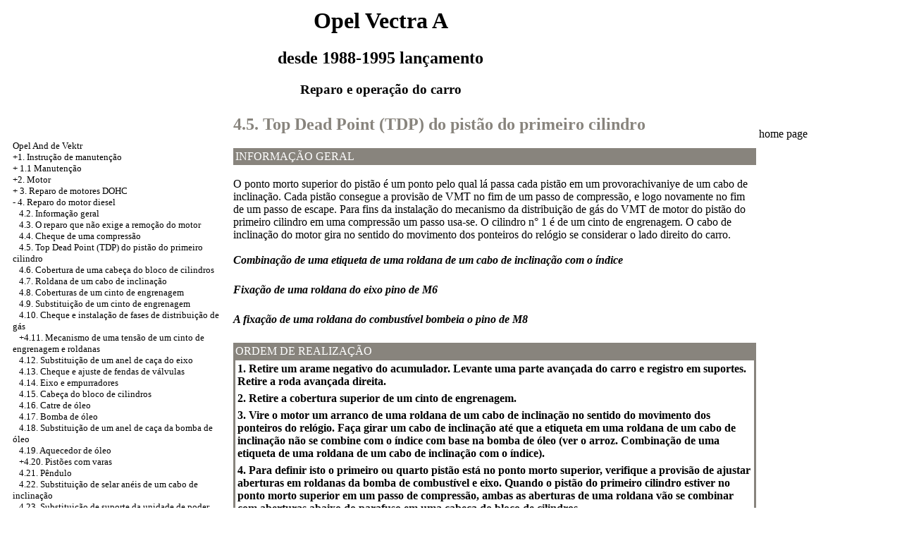

--- FILE ---
content_type: text/html; charset=UTF-8
request_url: http://9ag.ru/html/4_5.htm
body_size: 9381
content:

<HTML>
<HEAD>
<title>O dispositivo, serviço, conserta Opel And de Vektr - 4.5. Top Dead Point (TDP) do pistão do primeiro cilindro//1988-1995 / 9ag.ru</title>
<META HTTP-EQUIV="Content-Type" CONTENT="text/html; charset=utf-8">
<link rel="STYLESHEET" href="../styles.css">

</HEAD>
<BODY text="#000000" bgcolor="#FFFFFF" link="#003366" vlink="#747F91" alink="#336699">
<sape_index>
<table align="center" border="0" width="99%">
<tr>
<td align="center" width="250">
<a href="../index.htm"><m src="../opel-logo.jpg"  height="150" border="0"></a></td>
<td align="center">
<h1>Opel Vectra A</h1>
<h2>desde 1988-1995 lançamento</h2>
<h3>Reparo e operação do carro</h3>
</td>
<td align="center" width="450">
<m src="../opel-vectra-a.jpg"  height="150" border="0"></td>
</tr>
</table>
<table align="center" border="0" width="99%">
<tr>
<td width="250" align="left" valign="top">
<br><br>
<font size="-1">
<a href="../index.htm">Opel And de Vektr</a><br> <a href="0_0.htm">+1. Instrução de manutenção</a> <br>  + <a href="1_0.htm">1.1 Manutenção</a> <br>  <a href="2_0.htm">+2. Motor</a> <br>  + <a href="3_0.htm">3. Reparo de motores DOHC</a> <br>  - <a href="4_0.htm">4. Reparo do motor diesel</a> <br>  &nbsp;&nbsp;&nbsp;<a href="4_2.htm">4.2. Informação geral</a> <br>  &nbsp;&nbsp;&nbsp;<a href="4_3.htm">4.3. O reparo que não exige a remoção do motor</a> <br>  &nbsp;&nbsp;&nbsp;<a href="4_4.htm">4.4. Cheque de uma compressão</a> <br>  &nbsp;&nbsp;&nbsp;<a href="4_5.htm">4.5. Top Dead Point (TDP) do pistão do primeiro cilindro</a> <br>  &nbsp;&nbsp;&nbsp;<a href="4_6.htm">4.6. Cobertura de uma cabeça do bloco de cilindros</a> <br>  &nbsp;&nbsp;&nbsp;<a href="4_7.htm">4.7. Roldana de um cabo de inclinação</a> <br>  &nbsp;&nbsp;&nbsp;<a href="4_8.htm">4.8. Coberturas de um cinto de engrenagem</a> <br>  &nbsp;&nbsp;&nbsp;<a href="4_9.htm">4.9. Substituição de um cinto de engrenagem</a> <br>  &nbsp;&nbsp;&nbsp;<a href="4_10.htm">4.10. Cheque e instalação de fases de distribuição de gás</a> <br>  &nbsp;&nbsp;&nbsp;<a href="4_11.htm">+4.11. Mecanismo de uma tensão de um cinto de engrenagem e roldanas</a> <br>  &nbsp;&nbsp;&nbsp;<a href="4_12.htm">4.12. Substituição de um anel de caça do eixo</a> <br>  &nbsp;&nbsp;&nbsp;<a href="4_13.htm">4.13. Cheque e ajuste de fendas de válvulas</a> <br>  &nbsp;&nbsp;&nbsp;<a href="4_14.htm">4.14. Eixo e empurradores</a> <br>  &nbsp;&nbsp;&nbsp;<a href="4_15.htm">4.15. Cabeça do bloco de cilindros</a> <br>  &nbsp;&nbsp;&nbsp;<a href="4_16.htm">4.16. Catre de óleo</a> <br>  &nbsp;&nbsp;&nbsp;<a href="4_17.htm">4.17. Bomba de óleo</a> <br>  &nbsp;&nbsp;&nbsp;<a href="4_18.htm">4.18. Substituição de um anel de caça da bomba de óleo</a> <br>  &nbsp;&nbsp;&nbsp;<a href="4_19.htm">4.19. Aquecedor de óleo</a> <br>  &nbsp;&nbsp;&nbsp;<a href="4_20.htm">+4.20. Pistões com varas</a> <br>  &nbsp;&nbsp;&nbsp;<a href="4_21.htm">4.21. Pêndulo</a> <br>  &nbsp;&nbsp;&nbsp;<a href="4_22.htm">4.22. Substituição de selar anéis de um cabo de inclinação</a> <br>  &nbsp;&nbsp;&nbsp;<a href="4_23.htm">4.23. Substituição de suporte da unidade de poder</a> <br>  &nbsp;&nbsp;&nbsp;<a href="4_24.htm">4.24. Recomendações sobre remoção do motor</a> <br>  &nbsp;&nbsp;&nbsp;<a href="4_25.htm">4.25. Remoção e instalação do motor</a> <br>  &nbsp;&nbsp;&nbsp;<a href="4_26.htm">4.26. Reparo do motor</a> <br>  &nbsp;&nbsp;&nbsp;<a href="4_27.htm">4.27. Lançamento do motor depois de reparos de capital</a> <br>  +5. <a href="5_0.htm">Esfriamento de sistema</a> <br>  <a href="6_0.htm">+6. Sistema de combustível</a> <br>  <a href="7_0.htm">+7. O combustível e sistema de escape de modelos com sistema de injeção de combustível</a> <br>  +8. <a href="8_0.htm">Sistema de escape e sistema de redução em toxicidade de gases de escape</a> <br>  <a href="9_0.htm">+9. Sistemas de combustível do motor diesel</a> <br>  <a href="10_0.htm">+10. Sistemas elétricos de motor</a> <br>  <a href="11_0.htm">+11. Transmissão</a> <br>  <a href="12_0.htm">+12. Transmissão mecânica</a> <br>  <a href="13_0.htm">+13. Câmbio automático</a> <br>  <a href="14_0.htm">+14. Cabos de poder</a> <br>  <a href="15_0.htm">+15. Sistema de freios</a> <br>  <a href="16_0.htm">+16. Suporte de forma triangular de interrupção</a> <br>  <a href="17_0.htm">+17. Corpo</a> <br>  <a href="18_0.htm">+18. Equipamento elétrico</a> <br>  <a href="19_0.htm">+19. Cheque de maus funcionamentos</a> <br> 

</font>
<!--160//-->

<br><br>




<br><br> <span class="comment">

<div class="mads-block"></div>
<script type="text/javascript">
<!--
var _acic={dataProvider:10};(function(){var e=document.createElement("script");e.type="text/javascript";e.async=true;e.src="https://www.acint.net/aci.js";var t=document.getElementsByTagName("script")[0];t.parentNode.insertBefore(e,t)})()
//-->
</script><!--3797721103761--><div id='kRix_3797721103761'></div>











<!-- webg2 -->
<img src="[data-uri]" height="0" width="0" alt="7962b456" />

 

</span>
  


 

 


</td>
<td width="600" align="left" valign="top">
<font color="88847D">
<H2><a name="4.5">4.5. Top Dead Point (TDP) do pistão do primeiro cilindro</a></H2>
</font>
<table width="100%" border="0" bgcolor="88847D" cellpadding="3" cellspacing="0"> <tr> <td> <font color="#FFFFFF"> INFORMAÇÃO GERAL</font> </td> </tr></table>
<br> O ponto morto superior do pistão é um ponto pelo qual lá passa cada pistão em um provorachivaniye de um cabo de inclinação. Cada pistão consegue a provisão de VMT no fim de um passo de compressão, e logo novamente no fim de um passo de escape. Para fins da instalação do mecanismo da distribuição de gás do VMT de motor do pistão do primeiro cilindro em uma compressão um passo usa-se. O cilindro n° 1 é de um cinto de engrenagem. O cabo de inclinação do motor gira no sentido do movimento dos ponteiros do relógio se considerar o lado direito do carro. <i><b><br>
<br>
<a name="4_5_a"></a>Combinação de uma etiqueta de uma roldana de um cabo de inclinação com o índice</b></i><br>
<table width="100%" border="0" cellspacing="3" cellpadding="0">
 <tr valign="top">
 <td width="21%">
 <div align="left"><A HREF="../vectra_a/foto-2s-1xx.jpg" Target="_blank"><m src="../vectra_a_/foto-2s-1xx.jpg"  border="0"></a></div>
 </td>
 <td width="79%">
 </td>
 </tr>
</table>
<br>
<b><i><a name="4_5_b"></a>Fixação de uma roldana do eixo pino de M6</i></b> 
<br>
<table width="100%" border="0" cellspacing="3" cellpadding="0">
 <tr valign="top">
 <td width="21%">
 <div align="left"><A HREF="../vectra_a/foto-2s-2xx.jpg" Target="_blank"><m src="../vectra_a_/foto-2s-2xx.jpg"  border="0"></a></div>
 </td>
 <td width="79%"> </td>
 </tr>
</table>
<br>
<i><b>A fixação de uma roldana do combustível bombeia o pino de M8</b></i> <br>
<table width="100%" border="0" cellspacing="3" cellpadding="0">
 <tr valign="top">
 <td width="21%">
 <div align="left"><A HREF="../vectra_a/foto-2s-3xx.jpg" Target="_blank"><m src="../vectra_a_/foto-2s-3xx.jpg"  border="0"></a></div>
 </td>
 <td width="79%"> </td>
 </tr>
</table>
<br>
<table width="100%" border="0" bgcolor="88847D">
 <tr>
 <td> <font color="#FFFFFF"> ORDEM DE REALIZAÇÃO </font> </td>
 </tr>
 <tr>
 <td>
 <table cellspacing=0 border=0 cellpadding=3 bgcolor="#FFFFFF" width=100%>
 <tr>
 <td valign="top"> <b>1. Retire um arame negativo do acumulador. Levante uma parte avançada do carro e registro em suportes. Retire a roda avançada direita.</b> </td>
 </tr>
 <tr>
 <td valign="top"> <b>2. Retire a cobertura superior de um cinto de engrenagem.</b> </td>
 </tr>
 <tr>
 <td valign="top"> <b>3. Vire o motor um arranco de uma roldana de um cabo de inclinação no sentido do movimento dos ponteiros do relógio. Faça girar um cabo de inclinação até que a etiqueta em uma roldana de um cabo de inclinação não se combine com o índice com base na bomba de óleo (ver o arroz. Combinação de uma etiqueta de uma roldana de um cabo de inclinação com o índice).</b><A HREF="4_5.htm#4_5_a"></a> </td>
 </tr>
 <tr>
 <td valign="top"><b>4. Para definir isto o primeiro ou quarto pistão está no ponto morto superior, verifique a provisão de ajustar aberturas em roldanas da bomba de combustível e eixo. Quando o pistão do primeiro cilindro estiver no ponto morto superior em um passo de compressão, ambas as aberturas de uma roldana vão se combinar com aberturas abaixo do parafuso em uma cabeça do bloco de cilindros.</b> </td>
 </tr>
 <tr>
 <td valign="top"> <b>5. Durante a instalação do pistão do primeiro cilindro em VMT se for necessário, é possível registrar roldanas da bomba de combustível ou eixo para sobre que parafuso em M6 disparam por uma roldana de eixo em uma cabeça do bloco de cilindros e um pino de M8 por uma roldana da bomba de combustível no bloco de cilindros (ver o arroz. Fixação de uma roldana do eixo pino de M6).</b><A HREF="4_5.htm#4_5_b"></a> </td>
 </tr>
 </table>
 </td>
 </tr>
</table>
</td>
<td width="150" align="left" valign="top">
<br>


<a href="http://9ag.ru">home page</a>
<br><br>

<br><br>

<div align="center">
      <!-- 1 -->

<br>





<br>







</td>
</tr>
</table>
</font>
<br>
<hr width="75%" size="1">
<br>










</sape_index>



</body>
</html>